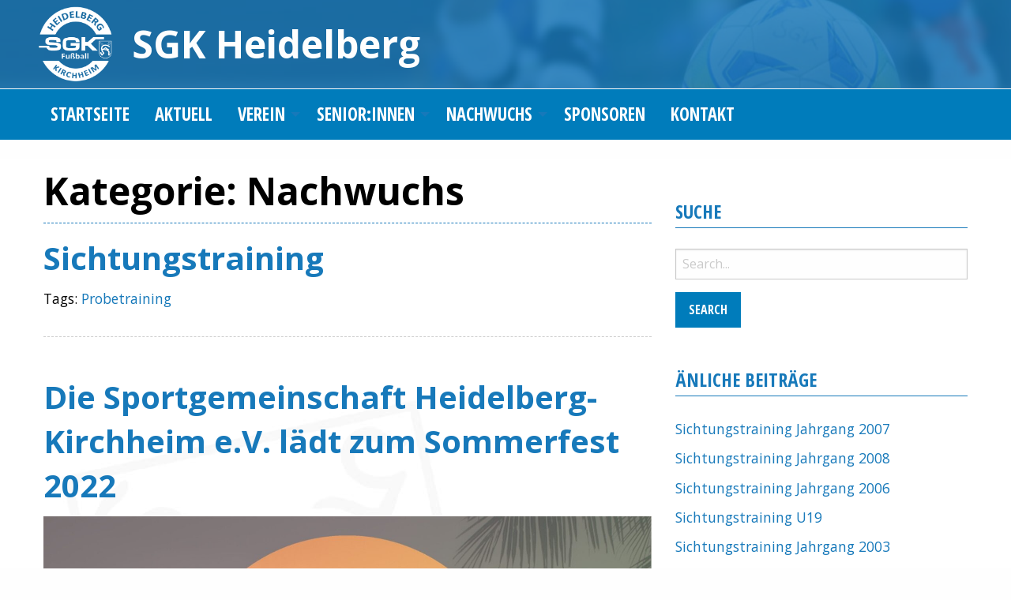

--- FILE ---
content_type: text/html; charset=UTF-8
request_url: https://sgkfussball.de/category/nachwuchs/
body_size: 15139
content:
<!doctype html>

  <html class="no-js"  lang="de">

	<head>
		<meta charset="utf-8">
		
		<!-- Force IE to use the latest rendering engine available -->
		<meta http-equiv="X-UA-Compatible" content="IE=edge">

		<!-- Mobile Meta -->
		<meta name="viewport" content="width=device-width, initial-scale=1.0">
		<meta class="foundation-mq">
		
		<!-- If Site Icon isn't set in customizer -->
					<!-- Icons & Favicons -->
			<link rel="icon" href="https://sgkfussball.de/wp-content/themes/sgkheidelberg/favicon.png">			
			<link rel="apple-touch-icon" sizes="57x57" href="https://sgkfussball.de/wp-content/themes/sgkheidelberg/assets/images/apple-icon-57x57.png">
			<link rel="apple-touch-icon" sizes="60x60" href="https://sgkfussball.de/wp-content/themes/sgkheidelberg/assets/images/apple-icon-60x60.png">
			<link rel="apple-touch-icon" sizes="72x72" href="https://sgkfussball.de/wp-content/themes/sgkheidelberg/assets/images/apple-icon-72x72.png">
			<link rel="apple-touch-icon" sizes="76x76" href="https://sgkfussball.de/wp-content/themes/sgkheidelberg/assets/images/apple-icon-76x76.png">
			<link rel="apple-touch-icon" sizes="114x114" href="https://sgkfussball.de/wp-content/themes/sgkheidelberg/assets/images/apple-icon-114x114.png">
			<link rel="apple-touch-icon" sizes="120x120" href="https://sgkfussball.de/wp-content/themes/sgkheidelberg/assets/images/apple-icon-120x120.png">
			<link rel="apple-touch-icon" sizes="144x144" href="https://sgkfussball.de/wp-content/themes/sgkheidelberg/assets/images/apple-icon-144x144.png">
			<link rel="apple-touch-icon" sizes="152x152" href="https://sgkfussball.de/wp-content/themes/sgkheidelberg/assets/images/apple-icon-152x152.png">
			<link rel="apple-touch-icon" sizes="180x180" href="https://sgkfussball.de/wp-content/themes/sgkheidelberg/assets/images/apple-icon-180x180.png">
			<link rel="icon" type="image/png" sizes="192x192"  href="https://sgkfussball.de/wp-content/themes/sgkheidelberg/assets/images/android-icon-192x192.png">
			<link rel="icon" type="image/png" sizes="32x32" href="https://sgkfussball.de/wp-content/themes/sgkheidelberg/assets/images/favicon-32x32.png">
			<link rel="icon" type="image/png" sizes="96x96" href="https://sgkfussball.de/wp-content/themes/sgkheidelberg/assets/images/favicon-96x96.png">
			<link rel="icon" type="image/png" sizes="16x16" href="https://sgkfussball.de/wp-content/themes/sgkheidelberg/assets/images/favicon-16x16.png">

			<!--[if IE]>
				<link rel="shortcut icon" href="https://sgkfussball.de/wp-content/themes/sgkheidelberg/favicon.ico">
			<![endif]-->
			<meta name="msapplication-TileColor" content="#f01d4f">
			<meta name="msapplication-TileImage" content="https://sgkfussball.de/wp-content/themes/sgkheidelberg/assets/images/ms-icon-144x144.png">
	    	<meta name="theme-color" content="#121212">
	    
		<!-- Font Awesome 5 -->
		<script defer src="https://sgkfussball.de/wp-content/themes/sgkheidelberg/assets/fontawesome-pro-5.0.8/svg-with-js/js/fontawesome-all.js"></script>
		
		<link rel="pingback" href="https://sgkfussball.de/xmlrpc.php">

		<title>Nachwuchs &#8211; SGK Heidelberg</title>
<meta name='robots' content='max-image-preview:large' />
	<style>img:is([sizes="auto" i], [sizes^="auto," i]) { contain-intrinsic-size: 3000px 1500px }</style>
	<meta name="dlm-version" content="4.8.3"><link rel='dns-prefetch' href='//use.fontawesome.com' />
<link rel="alternate" type="application/rss+xml" title="SGK Heidelberg &raquo; Feed" href="https://sgkfussball.de/feed/" />
<link rel="alternate" type="application/rss+xml" title="SGK Heidelberg &raquo; Kommentar-Feed" href="https://sgkfussball.de/comments/feed/" />
<link rel="alternate" type="application/rss+xml" title="SGK Heidelberg &raquo; Nachwuchs Kategorie-Feed" href="https://sgkfussball.de/category/nachwuchs/feed/" />
<script type="text/javascript">
/* <![CDATA[ */
window._wpemojiSettings = {"baseUrl":"https:\/\/s.w.org\/images\/core\/emoji\/16.0.1\/72x72\/","ext":".png","svgUrl":"https:\/\/s.w.org\/images\/core\/emoji\/16.0.1\/svg\/","svgExt":".svg","source":{"concatemoji":"https:\/\/sgkfussball.de\/wp-includes\/js\/wp-emoji-release.min.js?ver=6.8.3"}};
/*! This file is auto-generated */
!function(s,n){var o,i,e;function c(e){try{var t={supportTests:e,timestamp:(new Date).valueOf()};sessionStorage.setItem(o,JSON.stringify(t))}catch(e){}}function p(e,t,n){e.clearRect(0,0,e.canvas.width,e.canvas.height),e.fillText(t,0,0);var t=new Uint32Array(e.getImageData(0,0,e.canvas.width,e.canvas.height).data),a=(e.clearRect(0,0,e.canvas.width,e.canvas.height),e.fillText(n,0,0),new Uint32Array(e.getImageData(0,0,e.canvas.width,e.canvas.height).data));return t.every(function(e,t){return e===a[t]})}function u(e,t){e.clearRect(0,0,e.canvas.width,e.canvas.height),e.fillText(t,0,0);for(var n=e.getImageData(16,16,1,1),a=0;a<n.data.length;a++)if(0!==n.data[a])return!1;return!0}function f(e,t,n,a){switch(t){case"flag":return n(e,"\ud83c\udff3\ufe0f\u200d\u26a7\ufe0f","\ud83c\udff3\ufe0f\u200b\u26a7\ufe0f")?!1:!n(e,"\ud83c\udde8\ud83c\uddf6","\ud83c\udde8\u200b\ud83c\uddf6")&&!n(e,"\ud83c\udff4\udb40\udc67\udb40\udc62\udb40\udc65\udb40\udc6e\udb40\udc67\udb40\udc7f","\ud83c\udff4\u200b\udb40\udc67\u200b\udb40\udc62\u200b\udb40\udc65\u200b\udb40\udc6e\u200b\udb40\udc67\u200b\udb40\udc7f");case"emoji":return!a(e,"\ud83e\udedf")}return!1}function g(e,t,n,a){var r="undefined"!=typeof WorkerGlobalScope&&self instanceof WorkerGlobalScope?new OffscreenCanvas(300,150):s.createElement("canvas"),o=r.getContext("2d",{willReadFrequently:!0}),i=(o.textBaseline="top",o.font="600 32px Arial",{});return e.forEach(function(e){i[e]=t(o,e,n,a)}),i}function t(e){var t=s.createElement("script");t.src=e,t.defer=!0,s.head.appendChild(t)}"undefined"!=typeof Promise&&(o="wpEmojiSettingsSupports",i=["flag","emoji"],n.supports={everything:!0,everythingExceptFlag:!0},e=new Promise(function(e){s.addEventListener("DOMContentLoaded",e,{once:!0})}),new Promise(function(t){var n=function(){try{var e=JSON.parse(sessionStorage.getItem(o));if("object"==typeof e&&"number"==typeof e.timestamp&&(new Date).valueOf()<e.timestamp+604800&&"object"==typeof e.supportTests)return e.supportTests}catch(e){}return null}();if(!n){if("undefined"!=typeof Worker&&"undefined"!=typeof OffscreenCanvas&&"undefined"!=typeof URL&&URL.createObjectURL&&"undefined"!=typeof Blob)try{var e="postMessage("+g.toString()+"("+[JSON.stringify(i),f.toString(),p.toString(),u.toString()].join(",")+"));",a=new Blob([e],{type:"text/javascript"}),r=new Worker(URL.createObjectURL(a),{name:"wpTestEmojiSupports"});return void(r.onmessage=function(e){c(n=e.data),r.terminate(),t(n)})}catch(e){}c(n=g(i,f,p,u))}t(n)}).then(function(e){for(var t in e)n.supports[t]=e[t],n.supports.everything=n.supports.everything&&n.supports[t],"flag"!==t&&(n.supports.everythingExceptFlag=n.supports.everythingExceptFlag&&n.supports[t]);n.supports.everythingExceptFlag=n.supports.everythingExceptFlag&&!n.supports.flag,n.DOMReady=!1,n.readyCallback=function(){n.DOMReady=!0}}).then(function(){return e}).then(function(){var e;n.supports.everything||(n.readyCallback(),(e=n.source||{}).concatemoji?t(e.concatemoji):e.wpemoji&&e.twemoji&&(t(e.twemoji),t(e.wpemoji)))}))}((window,document),window._wpemojiSettings);
/* ]]> */
</script>
<style id='wp-emoji-styles-inline-css' type='text/css'>

	img.wp-smiley, img.emoji {
		display: inline !important;
		border: none !important;
		box-shadow: none !important;
		height: 1em !important;
		width: 1em !important;
		margin: 0 0.07em !important;
		vertical-align: -0.1em !important;
		background: none !important;
		padding: 0 !important;
	}
</style>
<link rel='stylesheet' id='wp-block-library-css' href='https://sgkfussball.de/wp-includes/css/dist/block-library/style.min.css?ver=6.8.3' type='text/css' media='all' />
<style id='classic-theme-styles-inline-css' type='text/css'>
/*! This file is auto-generated */
.wp-block-button__link{color:#fff;background-color:#32373c;border-radius:9999px;box-shadow:none;text-decoration:none;padding:calc(.667em + 2px) calc(1.333em + 2px);font-size:1.125em}.wp-block-file__button{background:#32373c;color:#fff;text-decoration:none}
</style>
<style id='global-styles-inline-css' type='text/css'>
:root{--wp--preset--aspect-ratio--square: 1;--wp--preset--aspect-ratio--4-3: 4/3;--wp--preset--aspect-ratio--3-4: 3/4;--wp--preset--aspect-ratio--3-2: 3/2;--wp--preset--aspect-ratio--2-3: 2/3;--wp--preset--aspect-ratio--16-9: 16/9;--wp--preset--aspect-ratio--9-16: 9/16;--wp--preset--color--black: #000000;--wp--preset--color--cyan-bluish-gray: #abb8c3;--wp--preset--color--white: #ffffff;--wp--preset--color--pale-pink: #f78da7;--wp--preset--color--vivid-red: #cf2e2e;--wp--preset--color--luminous-vivid-orange: #ff6900;--wp--preset--color--luminous-vivid-amber: #fcb900;--wp--preset--color--light-green-cyan: #7bdcb5;--wp--preset--color--vivid-green-cyan: #00d084;--wp--preset--color--pale-cyan-blue: #8ed1fc;--wp--preset--color--vivid-cyan-blue: #0693e3;--wp--preset--color--vivid-purple: #9b51e0;--wp--preset--gradient--vivid-cyan-blue-to-vivid-purple: linear-gradient(135deg,rgba(6,147,227,1) 0%,rgb(155,81,224) 100%);--wp--preset--gradient--light-green-cyan-to-vivid-green-cyan: linear-gradient(135deg,rgb(122,220,180) 0%,rgb(0,208,130) 100%);--wp--preset--gradient--luminous-vivid-amber-to-luminous-vivid-orange: linear-gradient(135deg,rgba(252,185,0,1) 0%,rgba(255,105,0,1) 100%);--wp--preset--gradient--luminous-vivid-orange-to-vivid-red: linear-gradient(135deg,rgba(255,105,0,1) 0%,rgb(207,46,46) 100%);--wp--preset--gradient--very-light-gray-to-cyan-bluish-gray: linear-gradient(135deg,rgb(238,238,238) 0%,rgb(169,184,195) 100%);--wp--preset--gradient--cool-to-warm-spectrum: linear-gradient(135deg,rgb(74,234,220) 0%,rgb(151,120,209) 20%,rgb(207,42,186) 40%,rgb(238,44,130) 60%,rgb(251,105,98) 80%,rgb(254,248,76) 100%);--wp--preset--gradient--blush-light-purple: linear-gradient(135deg,rgb(255,206,236) 0%,rgb(152,150,240) 100%);--wp--preset--gradient--blush-bordeaux: linear-gradient(135deg,rgb(254,205,165) 0%,rgb(254,45,45) 50%,rgb(107,0,62) 100%);--wp--preset--gradient--luminous-dusk: linear-gradient(135deg,rgb(255,203,112) 0%,rgb(199,81,192) 50%,rgb(65,88,208) 100%);--wp--preset--gradient--pale-ocean: linear-gradient(135deg,rgb(255,245,203) 0%,rgb(182,227,212) 50%,rgb(51,167,181) 100%);--wp--preset--gradient--electric-grass: linear-gradient(135deg,rgb(202,248,128) 0%,rgb(113,206,126) 100%);--wp--preset--gradient--midnight: linear-gradient(135deg,rgb(2,3,129) 0%,rgb(40,116,252) 100%);--wp--preset--font-size--small: 13px;--wp--preset--font-size--medium: 20px;--wp--preset--font-size--large: 36px;--wp--preset--font-size--x-large: 42px;--wp--preset--spacing--20: 0.44rem;--wp--preset--spacing--30: 0.67rem;--wp--preset--spacing--40: 1rem;--wp--preset--spacing--50: 1.5rem;--wp--preset--spacing--60: 2.25rem;--wp--preset--spacing--70: 3.38rem;--wp--preset--spacing--80: 5.06rem;--wp--preset--shadow--natural: 6px 6px 9px rgba(0, 0, 0, 0.2);--wp--preset--shadow--deep: 12px 12px 50px rgba(0, 0, 0, 0.4);--wp--preset--shadow--sharp: 6px 6px 0px rgba(0, 0, 0, 0.2);--wp--preset--shadow--outlined: 6px 6px 0px -3px rgba(255, 255, 255, 1), 6px 6px rgba(0, 0, 0, 1);--wp--preset--shadow--crisp: 6px 6px 0px rgba(0, 0, 0, 1);}:where(.is-layout-flex){gap: 0.5em;}:where(.is-layout-grid){gap: 0.5em;}body .is-layout-flex{display: flex;}.is-layout-flex{flex-wrap: wrap;align-items: center;}.is-layout-flex > :is(*, div){margin: 0;}body .is-layout-grid{display: grid;}.is-layout-grid > :is(*, div){margin: 0;}:where(.wp-block-columns.is-layout-flex){gap: 2em;}:where(.wp-block-columns.is-layout-grid){gap: 2em;}:where(.wp-block-post-template.is-layout-flex){gap: 1.25em;}:where(.wp-block-post-template.is-layout-grid){gap: 1.25em;}.has-black-color{color: var(--wp--preset--color--black) !important;}.has-cyan-bluish-gray-color{color: var(--wp--preset--color--cyan-bluish-gray) !important;}.has-white-color{color: var(--wp--preset--color--white) !important;}.has-pale-pink-color{color: var(--wp--preset--color--pale-pink) !important;}.has-vivid-red-color{color: var(--wp--preset--color--vivid-red) !important;}.has-luminous-vivid-orange-color{color: var(--wp--preset--color--luminous-vivid-orange) !important;}.has-luminous-vivid-amber-color{color: var(--wp--preset--color--luminous-vivid-amber) !important;}.has-light-green-cyan-color{color: var(--wp--preset--color--light-green-cyan) !important;}.has-vivid-green-cyan-color{color: var(--wp--preset--color--vivid-green-cyan) !important;}.has-pale-cyan-blue-color{color: var(--wp--preset--color--pale-cyan-blue) !important;}.has-vivid-cyan-blue-color{color: var(--wp--preset--color--vivid-cyan-blue) !important;}.has-vivid-purple-color{color: var(--wp--preset--color--vivid-purple) !important;}.has-black-background-color{background-color: var(--wp--preset--color--black) !important;}.has-cyan-bluish-gray-background-color{background-color: var(--wp--preset--color--cyan-bluish-gray) !important;}.has-white-background-color{background-color: var(--wp--preset--color--white) !important;}.has-pale-pink-background-color{background-color: var(--wp--preset--color--pale-pink) !important;}.has-vivid-red-background-color{background-color: var(--wp--preset--color--vivid-red) !important;}.has-luminous-vivid-orange-background-color{background-color: var(--wp--preset--color--luminous-vivid-orange) !important;}.has-luminous-vivid-amber-background-color{background-color: var(--wp--preset--color--luminous-vivid-amber) !important;}.has-light-green-cyan-background-color{background-color: var(--wp--preset--color--light-green-cyan) !important;}.has-vivid-green-cyan-background-color{background-color: var(--wp--preset--color--vivid-green-cyan) !important;}.has-pale-cyan-blue-background-color{background-color: var(--wp--preset--color--pale-cyan-blue) !important;}.has-vivid-cyan-blue-background-color{background-color: var(--wp--preset--color--vivid-cyan-blue) !important;}.has-vivid-purple-background-color{background-color: var(--wp--preset--color--vivid-purple) !important;}.has-black-border-color{border-color: var(--wp--preset--color--black) !important;}.has-cyan-bluish-gray-border-color{border-color: var(--wp--preset--color--cyan-bluish-gray) !important;}.has-white-border-color{border-color: var(--wp--preset--color--white) !important;}.has-pale-pink-border-color{border-color: var(--wp--preset--color--pale-pink) !important;}.has-vivid-red-border-color{border-color: var(--wp--preset--color--vivid-red) !important;}.has-luminous-vivid-orange-border-color{border-color: var(--wp--preset--color--luminous-vivid-orange) !important;}.has-luminous-vivid-amber-border-color{border-color: var(--wp--preset--color--luminous-vivid-amber) !important;}.has-light-green-cyan-border-color{border-color: var(--wp--preset--color--light-green-cyan) !important;}.has-vivid-green-cyan-border-color{border-color: var(--wp--preset--color--vivid-green-cyan) !important;}.has-pale-cyan-blue-border-color{border-color: var(--wp--preset--color--pale-cyan-blue) !important;}.has-vivid-cyan-blue-border-color{border-color: var(--wp--preset--color--vivid-cyan-blue) !important;}.has-vivid-purple-border-color{border-color: var(--wp--preset--color--vivid-purple) !important;}.has-vivid-cyan-blue-to-vivid-purple-gradient-background{background: var(--wp--preset--gradient--vivid-cyan-blue-to-vivid-purple) !important;}.has-light-green-cyan-to-vivid-green-cyan-gradient-background{background: var(--wp--preset--gradient--light-green-cyan-to-vivid-green-cyan) !important;}.has-luminous-vivid-amber-to-luminous-vivid-orange-gradient-background{background: var(--wp--preset--gradient--luminous-vivid-amber-to-luminous-vivid-orange) !important;}.has-luminous-vivid-orange-to-vivid-red-gradient-background{background: var(--wp--preset--gradient--luminous-vivid-orange-to-vivid-red) !important;}.has-very-light-gray-to-cyan-bluish-gray-gradient-background{background: var(--wp--preset--gradient--very-light-gray-to-cyan-bluish-gray) !important;}.has-cool-to-warm-spectrum-gradient-background{background: var(--wp--preset--gradient--cool-to-warm-spectrum) !important;}.has-blush-light-purple-gradient-background{background: var(--wp--preset--gradient--blush-light-purple) !important;}.has-blush-bordeaux-gradient-background{background: var(--wp--preset--gradient--blush-bordeaux) !important;}.has-luminous-dusk-gradient-background{background: var(--wp--preset--gradient--luminous-dusk) !important;}.has-pale-ocean-gradient-background{background: var(--wp--preset--gradient--pale-ocean) !important;}.has-electric-grass-gradient-background{background: var(--wp--preset--gradient--electric-grass) !important;}.has-midnight-gradient-background{background: var(--wp--preset--gradient--midnight) !important;}.has-small-font-size{font-size: var(--wp--preset--font-size--small) !important;}.has-medium-font-size{font-size: var(--wp--preset--font-size--medium) !important;}.has-large-font-size{font-size: var(--wp--preset--font-size--large) !important;}.has-x-large-font-size{font-size: var(--wp--preset--font-size--x-large) !important;}
:where(.wp-block-post-template.is-layout-flex){gap: 1.25em;}:where(.wp-block-post-template.is-layout-grid){gap: 1.25em;}
:where(.wp-block-columns.is-layout-flex){gap: 2em;}:where(.wp-block-columns.is-layout-grid){gap: 2em;}
:root :where(.wp-block-pullquote){font-size: 1.5em;line-height: 1.6;}
</style>
<link rel='stylesheet' id='contact-form-7-css' href='https://sgkfussball.de/wp-content/plugins/contact-form-7/includes/css/styles.css?ver=5.7.7' type='text/css' media='all' />
<link rel='stylesheet' id='tablepress-default-css' href='https://sgkfussball.de/wp-content/plugins/tablepress/css/build/default.css?ver=2.1.3' type='text/css' media='all' />
<link rel='stylesheet' id='simcal-qtip-css' href='https://sgkfussball.de/wp-content/plugins/google-calendar-events/assets/css/vendor/jquery.qtip.min.css?ver=3.1.22' type='text/css' media='all' />
<link rel='stylesheet' id='simcal-default-calendar-grid-css' href='https://sgkfussball.de/wp-content/plugins/google-calendar-events/assets/css/default-calendar-grid.min.css?ver=3.1.22' type='text/css' media='all' />
<link rel='stylesheet' id='simcal-default-calendar-list-css' href='https://sgkfussball.de/wp-content/plugins/google-calendar-events/assets/css/default-calendar-list.min.css?ver=3.1.22' type='text/css' media='all' />
<link rel='stylesheet' id='bfa-font-awesome-css' href='https://use.fontawesome.com/releases/v5.15.4/css/all.css?ver=2.0.3' type='text/css' media='all' />
<link rel='stylesheet' id='bfa-font-awesome-v4-shim-css' href='https://use.fontawesome.com/releases/v5.15.4/css/v4-shims.css?ver=2.0.3' type='text/css' media='all' />
<style id='bfa-font-awesome-v4-shim-inline-css' type='text/css'>

			@font-face {
				font-family: 'FontAwesome';
				src: url('https://use.fontawesome.com/releases/v5.15.4/webfonts/fa-brands-400.eot'),
				url('https://use.fontawesome.com/releases/v5.15.4/webfonts/fa-brands-400.eot?#iefix') format('embedded-opentype'),
				url('https://use.fontawesome.com/releases/v5.15.4/webfonts/fa-brands-400.woff2') format('woff2'),
				url('https://use.fontawesome.com/releases/v5.15.4/webfonts/fa-brands-400.woff') format('woff'),
				url('https://use.fontawesome.com/releases/v5.15.4/webfonts/fa-brands-400.ttf') format('truetype'),
				url('https://use.fontawesome.com/releases/v5.15.4/webfonts/fa-brands-400.svg#fontawesome') format('svg');
			}

			@font-face {
				font-family: 'FontAwesome';
				src: url('https://use.fontawesome.com/releases/v5.15.4/webfonts/fa-solid-900.eot'),
				url('https://use.fontawesome.com/releases/v5.15.4/webfonts/fa-solid-900.eot?#iefix') format('embedded-opentype'),
				url('https://use.fontawesome.com/releases/v5.15.4/webfonts/fa-solid-900.woff2') format('woff2'),
				url('https://use.fontawesome.com/releases/v5.15.4/webfonts/fa-solid-900.woff') format('woff'),
				url('https://use.fontawesome.com/releases/v5.15.4/webfonts/fa-solid-900.ttf') format('truetype'),
				url('https://use.fontawesome.com/releases/v5.15.4/webfonts/fa-solid-900.svg#fontawesome') format('svg');
			}

			@font-face {
				font-family: 'FontAwesome';
				src: url('https://use.fontawesome.com/releases/v5.15.4/webfonts/fa-regular-400.eot'),
				url('https://use.fontawesome.com/releases/v5.15.4/webfonts/fa-regular-400.eot?#iefix') format('embedded-opentype'),
				url('https://use.fontawesome.com/releases/v5.15.4/webfonts/fa-regular-400.woff2') format('woff2'),
				url('https://use.fontawesome.com/releases/v5.15.4/webfonts/fa-regular-400.woff') format('woff'),
				url('https://use.fontawesome.com/releases/v5.15.4/webfonts/fa-regular-400.ttf') format('truetype'),
				url('https://use.fontawesome.com/releases/v5.15.4/webfonts/fa-regular-400.svg#fontawesome') format('svg');
				unicode-range: U+F004-F005,U+F007,U+F017,U+F022,U+F024,U+F02E,U+F03E,U+F044,U+F057-F059,U+F06E,U+F070,U+F075,U+F07B-F07C,U+F080,U+F086,U+F089,U+F094,U+F09D,U+F0A0,U+F0A4-F0A7,U+F0C5,U+F0C7-F0C8,U+F0E0,U+F0EB,U+F0F3,U+F0F8,U+F0FE,U+F111,U+F118-F11A,U+F11C,U+F133,U+F144,U+F146,U+F14A,U+F14D-F14E,U+F150-F152,U+F15B-F15C,U+F164-F165,U+F185-F186,U+F191-F192,U+F1AD,U+F1C1-F1C9,U+F1CD,U+F1D8,U+F1E3,U+F1EA,U+F1F6,U+F1F9,U+F20A,U+F247-F249,U+F24D,U+F254-F25B,U+F25D,U+F267,U+F271-F274,U+F279,U+F28B,U+F28D,U+F2B5-F2B6,U+F2B9,U+F2BB,U+F2BD,U+F2C1-F2C2,U+F2D0,U+F2D2,U+F2DC,U+F2ED,U+F328,U+F358-F35B,U+F3A5,U+F3D1,U+F410,U+F4AD;
			}
		
</style>
<link rel='stylesheet' id='motion-ui-css-css' href='https://sgkfussball.de/wp-content/themes/sgkheidelberg/vendor/motion-ui/dist/motion-ui.min.css?ver=6.8.3' type='text/css' media='all' />
<link rel='stylesheet' id='foundation-css-css' href='https://sgkfussball.de/wp-content/themes/sgkheidelberg/vendor/foundation-sites/dist/css/foundation.min.css?ver=6.8.3' type='text/css' media='all' />
<link rel='stylesheet' id='site-css-css' href='https://sgkfussball.de/wp-content/themes/sgkheidelberg/assets/css/style.css?ver=6.8.3' type='text/css' media='all' />
<script type="text/javascript" id="fbomatic-custom-js-footer-js-after">
/* <![CDATA[ */
(function(d, s, id) {
              var js, fjs = d.getElementsByTagName(s)[0];
              if (d.getElementById(id)) return;
              js = d.createElement(s); js.id = id;
              js.src = "//connect.facebook.net/en_US/sdk.js#xfbml=1&version=v13.0";
              fjs.parentNode.insertBefore(js, fjs);
            }(document, "script", "facebook-jssdk"));
/* ]]> */
</script>
<script type="text/javascript" src="https://sgkfussball.de/wp-includes/js/jquery/jquery.min.js?ver=3.7.1" id="jquery-core-js"></script>
<script type="text/javascript" src="https://sgkfussball.de/wp-includes/js/jquery/jquery-migrate.min.js?ver=3.4.1" id="jquery-migrate-js"></script>
<link rel="https://api.w.org/" href="https://sgkfussball.de/wp-json/" /><link rel="alternate" title="JSON" type="application/json" href="https://sgkfussball.de/wp-json/wp/v2/categories/30" />            <meta property="og:title" content="Sichtungstraining" />
        <meta property="og:site_name" content="SGK Heidelberg" />
        <meta property="og:url" content="https://sgkfussball.de/sichtungstraining/" />
        <meta property="og:description" content="Fussballabteilung der SGK Heidelberg in Kirchheim" />
        <meta property="og:locale" content="de_DE" />
        <meta property="og:type" content="website"/>
        <meta property="og:updated_time" content="2. April 2024" />
<style type="text/css">.saboxplugin-wrap{-webkit-box-sizing:border-box;-moz-box-sizing:border-box;-ms-box-sizing:border-box;box-sizing:border-box;border:1px solid #eee;width:100%;clear:both;display:block;overflow:hidden;word-wrap:break-word;position:relative}.saboxplugin-wrap .saboxplugin-gravatar{float:left;padding:0 20px 20px 20px}.saboxplugin-wrap .saboxplugin-gravatar img{max-width:100px;height:auto;border-radius:0;}.saboxplugin-wrap .saboxplugin-authorname{font-size:18px;line-height:1;margin:20px 0 0 20px;display:block}.saboxplugin-wrap .saboxplugin-authorname a{text-decoration:none}.saboxplugin-wrap .saboxplugin-authorname a:focus{outline:0}.saboxplugin-wrap .saboxplugin-desc{display:block;margin:5px 20px}.saboxplugin-wrap .saboxplugin-desc a{text-decoration:underline}.saboxplugin-wrap .saboxplugin-desc p{margin:5px 0 12px}.saboxplugin-wrap .saboxplugin-web{margin:0 20px 15px;text-align:left}.saboxplugin-wrap .sab-web-position{text-align:right}.saboxplugin-wrap .saboxplugin-web a{color:#ccc;text-decoration:none}.saboxplugin-wrap .saboxplugin-socials{position:relative;display:block;background:#fcfcfc;padding:5px;border-top:1px solid #eee}.saboxplugin-wrap .saboxplugin-socials a svg{width:20px;height:20px}.saboxplugin-wrap .saboxplugin-socials a svg .st2{fill:#fff; transform-origin:center center;}.saboxplugin-wrap .saboxplugin-socials a svg .st1{fill:rgba(0,0,0,.3)}.saboxplugin-wrap .saboxplugin-socials a:hover{opacity:.8;-webkit-transition:opacity .4s;-moz-transition:opacity .4s;-o-transition:opacity .4s;transition:opacity .4s;box-shadow:none!important;-webkit-box-shadow:none!important}.saboxplugin-wrap .saboxplugin-socials .saboxplugin-icon-color{box-shadow:none;padding:0;border:0;-webkit-transition:opacity .4s;-moz-transition:opacity .4s;-o-transition:opacity .4s;transition:opacity .4s;display:inline-block;color:#fff;font-size:0;text-decoration:inherit;margin:5px;-webkit-border-radius:0;-moz-border-radius:0;-ms-border-radius:0;-o-border-radius:0;border-radius:0;overflow:hidden}.saboxplugin-wrap .saboxplugin-socials .saboxplugin-icon-grey{text-decoration:inherit;box-shadow:none;position:relative;display:-moz-inline-stack;display:inline-block;vertical-align:middle;zoom:1;margin:10px 5px;color:#444;fill:#444}.clearfix:after,.clearfix:before{content:' ';display:table;line-height:0;clear:both}.ie7 .clearfix{zoom:1}.saboxplugin-socials.sabox-colored .saboxplugin-icon-color .sab-twitch{border-color:#38245c}.saboxplugin-socials.sabox-colored .saboxplugin-icon-color .sab-addthis{border-color:#e91c00}.saboxplugin-socials.sabox-colored .saboxplugin-icon-color .sab-behance{border-color:#003eb0}.saboxplugin-socials.sabox-colored .saboxplugin-icon-color .sab-delicious{border-color:#06c}.saboxplugin-socials.sabox-colored .saboxplugin-icon-color .sab-deviantart{border-color:#036824}.saboxplugin-socials.sabox-colored .saboxplugin-icon-color .sab-digg{border-color:#00327c}.saboxplugin-socials.sabox-colored .saboxplugin-icon-color .sab-dribbble{border-color:#ba1655}.saboxplugin-socials.sabox-colored .saboxplugin-icon-color .sab-facebook{border-color:#1e2e4f}.saboxplugin-socials.sabox-colored .saboxplugin-icon-color .sab-flickr{border-color:#003576}.saboxplugin-socials.sabox-colored .saboxplugin-icon-color .sab-github{border-color:#264874}.saboxplugin-socials.sabox-colored .saboxplugin-icon-color .sab-google{border-color:#0b51c5}.saboxplugin-socials.sabox-colored .saboxplugin-icon-color .sab-googleplus{border-color:#96271a}.saboxplugin-socials.sabox-colored .saboxplugin-icon-color .sab-html5{border-color:#902e13}.saboxplugin-socials.sabox-colored .saboxplugin-icon-color .sab-instagram{border-color:#1630aa}.saboxplugin-socials.sabox-colored .saboxplugin-icon-color .sab-linkedin{border-color:#00344f}.saboxplugin-socials.sabox-colored .saboxplugin-icon-color .sab-pinterest{border-color:#5b040e}.saboxplugin-socials.sabox-colored .saboxplugin-icon-color .sab-reddit{border-color:#992900}.saboxplugin-socials.sabox-colored .saboxplugin-icon-color .sab-rss{border-color:#a43b0a}.saboxplugin-socials.sabox-colored .saboxplugin-icon-color .sab-sharethis{border-color:#5d8420}.saboxplugin-socials.sabox-colored .saboxplugin-icon-color .sab-skype{border-color:#00658a}.saboxplugin-socials.sabox-colored .saboxplugin-icon-color .sab-soundcloud{border-color:#995200}.saboxplugin-socials.sabox-colored .saboxplugin-icon-color .sab-spotify{border-color:#0f612c}.saboxplugin-socials.sabox-colored .saboxplugin-icon-color .sab-stackoverflow{border-color:#a95009}.saboxplugin-socials.sabox-colored .saboxplugin-icon-color .sab-steam{border-color:#006388}.saboxplugin-socials.sabox-colored .saboxplugin-icon-color .sab-user_email{border-color:#b84e05}.saboxplugin-socials.sabox-colored .saboxplugin-icon-color .sab-stumbleUpon{border-color:#9b280e}.saboxplugin-socials.sabox-colored .saboxplugin-icon-color .sab-tumblr{border-color:#10151b}.saboxplugin-socials.sabox-colored .saboxplugin-icon-color .sab-twitter{border-color:#0967a0}.saboxplugin-socials.sabox-colored .saboxplugin-icon-color .sab-vimeo{border-color:#0d7091}.saboxplugin-socials.sabox-colored .saboxplugin-icon-color .sab-windows{border-color:#003f71}.saboxplugin-socials.sabox-colored .saboxplugin-icon-color .sab-whatsapp{border-color:#003f71}.saboxplugin-socials.sabox-colored .saboxplugin-icon-color .sab-wordpress{border-color:#0f3647}.saboxplugin-socials.sabox-colored .saboxplugin-icon-color .sab-yahoo{border-color:#14002d}.saboxplugin-socials.sabox-colored .saboxplugin-icon-color .sab-youtube{border-color:#900}.saboxplugin-socials.sabox-colored .saboxplugin-icon-color .sab-xing{border-color:#000202}.saboxplugin-socials.sabox-colored .saboxplugin-icon-color .sab-mixcloud{border-color:#2475a0}.saboxplugin-socials.sabox-colored .saboxplugin-icon-color .sab-vk{border-color:#243549}.saboxplugin-socials.sabox-colored .saboxplugin-icon-color .sab-medium{border-color:#00452c}.saboxplugin-socials.sabox-colored .saboxplugin-icon-color .sab-quora{border-color:#420e00}.saboxplugin-socials.sabox-colored .saboxplugin-icon-color .sab-meetup{border-color:#9b181c}.saboxplugin-socials.sabox-colored .saboxplugin-icon-color .sab-goodreads{border-color:#000}.saboxplugin-socials.sabox-colored .saboxplugin-icon-color .sab-snapchat{border-color:#999700}.saboxplugin-socials.sabox-colored .saboxplugin-icon-color .sab-500px{border-color:#00557f}.saboxplugin-socials.sabox-colored .saboxplugin-icon-color .sab-mastodont{border-color:#185886}.sabox-plus-item{margin-bottom:20px}@media screen and (max-width:480px){.saboxplugin-wrap{text-align:center}.saboxplugin-wrap .saboxplugin-gravatar{float:none;padding:20px 0;text-align:center;margin:0 auto;display:block}.saboxplugin-wrap .saboxplugin-gravatar img{float:none;display:inline-block;display:-moz-inline-stack;vertical-align:middle;zoom:1}.saboxplugin-wrap .saboxplugin-desc{margin:0 10px 20px;text-align:center}.saboxplugin-wrap .saboxplugin-authorname{text-align:center;margin:10px 0 20px}}body .saboxplugin-authorname a,body .saboxplugin-authorname a:hover{box-shadow:none;-webkit-box-shadow:none}a.sab-profile-edit{font-size:16px!important;line-height:1!important}.sab-edit-settings a,a.sab-profile-edit{color:#0073aa!important;box-shadow:none!important;-webkit-box-shadow:none!important}.sab-edit-settings{margin-right:15px;position:absolute;right:0;z-index:2;bottom:10px;line-height:20px}.sab-edit-settings i{margin-left:5px}.saboxplugin-socials{line-height:1!important}.rtl .saboxplugin-wrap .saboxplugin-gravatar{float:right}.rtl .saboxplugin-wrap .saboxplugin-authorname{display:flex;align-items:center}.rtl .saboxplugin-wrap .saboxplugin-authorname .sab-profile-edit{margin-right:10px}.rtl .sab-edit-settings{right:auto;left:0}img.sab-custom-avatar{max-width:75px;}.saboxplugin-wrap {border-color:#f2f2f2;}.saboxplugin-wrap .saboxplugin-socials {border-color:#f2f2f2;}.saboxplugin-wrap .saboxplugin-gravatar img {-webkit-border-radius:50%;-moz-border-radius:50%;-ms-border-radius:50%;-o-border-radius:50%;border-radius:50%;}.saboxplugin-wrap .saboxplugin-gravatar img {-webkit-border-radius:50%;-moz-border-radius:50%;-ms-border-radius:50%;-o-border-radius:50%;border-radius:50%;}.saboxplugin-wrap .saboxplugin-gravatar img {-webkit-transition:all .5s ease;-moz-transition:all .5s ease;-o-transition:all .5s ease;transition:all .5s ease;}.saboxplugin-wrap .saboxplugin-gravatar img:hover {-webkit-transform:rotate(45deg);-moz-transform:rotate(45deg);-o-transform:rotate(45deg);-ms-transform:rotate(45deg);transform:rotate(45deg);}.saboxplugin-wrap {margin-top:0px; margin-bottom:0px; padding: 0px 0px }.saboxplugin-wrap .saboxplugin-authorname {font-size:18px; line-height:25px;}.saboxplugin-wrap .saboxplugin-desc p, .saboxplugin-wrap .saboxplugin-desc {font-size:14px !important; line-height:21px !important;}.saboxplugin-wrap .saboxplugin-web {font-size:14px;}.saboxplugin-wrap .saboxplugin-socials a svg {width:18px;height:18px;}</style>		<style type="text/css" id="wp-custom-css">
			img {
    object-fit: cover;
    object-position: top;
}
.byline, .author, .posted-by {
    display: none;
}		</style>
		
		<!-- Drop Google Analytics here -->
		<!-- end analytics -->
		
		<!-- Google Fonts -->
		<link href="https://fonts.googleapis.com/css?family=Open+Sans:400,600,700" rel="stylesheet">
		<link href="https://fonts.googleapis.com/css?family=Open+Sans+Condensed:300,700" rel="stylesheet">
		
		<!-- js -->
		
		<script src="https://sgkfussball.de/wp-content/themes/sgkheidelberg/assets/js/classie.js"></script>
		<script>
		    function init() {
		        window.addEventListener('scroll', function(e){
		            var distanceY = window.pageYOffset || document.documentElement.scrollTop,
		                shrinkOn = 200,
		                header = document.querySelector(".fixedheader");
		            if (distanceY > shrinkOn) {
		                classie.add(header,"smaller");
		            } else {
		                if (classie.has(header,"smaller")) {
		                    classie.remove(header,"smaller");
		                }
		            }
		        });
		    }
		    window.onload = init();
		</script>
		<script type="text/javascript"
			src="https://www.fussball.de/static/layout/fbde2/egm//js/widget2.js">
		</script>

	</head>
	
	<!-- Uncomment this line if using the Off-Canvas Menu --> 
		
	<body class="archive category category-nachwuchs category-30 wp-theme-sgkheidelberg">

		<div class="off-canvas-wrapper">
							
			<div class="off-canvas position-right" id="off-canvas" data-off-canvas>
	<ul id="menu-hauptmenue" class="vertical menu" data-accordion-menu><li id="menu-item-753" class="menu-item menu-item-type-post_type menu-item-object-page menu-item-home menu-item-753"><a href="https://sgkfussball.de/">Startseite</a></li>
<li id="menu-item-52" class="menu-item menu-item-type-post_type menu-item-object-page current_page_parent menu-item-52"><a href="https://sgkfussball.de/aktuell/">Aktuell</a></li>
<li id="menu-item-1572" class="menu-item menu-item-type-post_type menu-item-object-page menu-item-has-children menu-item-1572"><a href="https://sgkfussball.de/verein/ueber-uns/">Verein</a>
<ul class="vertical menu">
	<li id="menu-item-1571" class="menu-item menu-item-type-post_type menu-item-object-page menu-item-1571"><a href="https://sgkfussball.de/verein/ueber-uns/">Über uns</a></li>
	<li id="menu-item-523" class="menu-item menu-item-type-post_type menu-item-object-page menu-item-523"><a href="https://sgkfussball.de/verein/geschichte/">Geschichte</a></li>
	<li id="menu-item-4677" class="menu-item menu-item-type-post_type menu-item-object-page menu-item-4677"><a href="https://sgkfussball.de/verein/leitung/">Leitung</a></li>
	<li id="menu-item-199" class="menu-item menu-item-type-post_type menu-item-object-page menu-item-199"><a href="https://sgkfussball.de/verein/sportanlagen/">Sportanlagen</a></li>
	<li id="menu-item-197" class="menu-item menu-item-type-post_type menu-item-object-page menu-item-197"><a href="https://sgkfussball.de/verein/mitglied-werden/">Mitglied werden!</a></li>
</ul>
</li>
<li id="menu-item-180" class="menu-item menu-item-type-post_type menu-item-object-page menu-item-has-children menu-item-180"><a href="https://sgkfussball.de/teams/">Senior:innen</a>
<ul class="vertical menu">
	<li id="menu-item-196" class="menu-item menu-item-type-post_type menu-item-object-page menu-item-196"><a href="https://sgkfussball.de/teams/1-mannschaft/">1. Mannschaft</a></li>
	<li id="menu-item-195" class="menu-item menu-item-type-post_type menu-item-object-page menu-item-195"><a href="https://sgkfussball.de/teams/u23/">U23</a></li>
	<li id="menu-item-194" class="menu-item menu-item-type-post_type menu-item-object-page menu-item-194"><a href="https://sgkfussball.de/teams/frauen/">Frauen</a></li>
</ul>
</li>
<li id="menu-item-193" class="menu-item menu-item-type-post_type menu-item-object-page menu-item-has-children menu-item-193"><a href="https://sgkfussball.de/nachwuchs/">Nachwuchs</a>
<ul class="vertical menu">
	<li id="menu-item-4831" class="menu-item menu-item-type-custom menu-item-object-custom menu-item-4831"><a href="https://www.anpfiffinsleben.de/jugendsportfoerderung/sg-heidelberg-kirchheim/">Anpfiff ins Leben</a></li>
	<li id="menu-item-5136" class="menu-item menu-item-type-post_type menu-item-object-page menu-item-5136"><a href="https://sgkfussball.de/nachwuchs/leitung/">Sportliche Leitung</a></li>
	<li id="menu-item-5160" class="menu-item menu-item-type-post_type menu-item-object-page menu-item-has-children menu-item-5160"><a href="https://sgkfussball.de/nachwuchs/unsere-philosophie/">Unsere Philosophie</a>
	<ul class="vertical menu">
		<li id="menu-item-5159" class="menu-item menu-item-type-post_type menu-item-object-page menu-item-5159"><a href="https://sgkfussball.de/nachwuchs/unsere-philosophie/spielprinzipien/">Spielprinzipien</a></li>
		<li id="menu-item-5171" class="menu-item menu-item-type-post_type menu-item-object-page menu-item-5171"><a href="https://sgkfussball.de/nachwuchs/unsere-philosophie/lehrplan/">Lehrplan</a></li>
		<li id="menu-item-5179" class="menu-item menu-item-type-post_type menu-item-object-page menu-item-5179"><a href="https://sgkfussball.de/nachwuchs/unsere-philosophie/athletiktraining/">Athletiktraining</a></li>
	</ul>
</li>
	<li id="menu-item-4329" class="menu-item menu-item-type-post_type menu-item-object-page menu-item-has-children menu-item-4329"><a href="https://sgkfussball.de/teams-2/">Teams</a>
	<ul class="vertical menu">
		<li id="menu-item-4278" class="menu-item menu-item-type-post_type menu-item-object-page menu-item-4278"><a href="https://sgkfussball.de/nachwuchs/grundlagenbereich/">Grundlagenbereich <br> U6-U11</a></li>
		<li id="menu-item-4279" class="menu-item menu-item-type-post_type menu-item-object-page menu-item-4279"><a href="https://sgkfussball.de/nachwuchs/aufbaubereich-2/">Aufbaubereich <br> U12-U14</a></li>
		<li id="menu-item-295" class="menu-item menu-item-type-post_type menu-item-object-page menu-item-295"><a href="https://sgkfussball.de/nachwuchs/leistungsbereich/">Leistungsbereich <br> U15-U19</a></li>
		<li id="menu-item-293" class="menu-item menu-item-type-post_type menu-item-object-page menu-item-293"><a href="https://sgkfussball.de/nachwuchs/aufbaubereich/">Mädchen- und Perspektivteams</a></li>
	</ul>
</li>
	<li id="menu-item-4522" class="menu-item menu-item-type-post_type menu-item-object-page menu-item-4522"><a href="https://sgkfussball.de/nachwuchs/probetraining/">Probetraining</a></li>
	<li id="menu-item-4459" class="menu-item menu-item-type-post_type menu-item-object-page menu-item-4459"><a href="https://sgkfussball.de/nachwuchs/trainerin-werden/">Trainer:in werden!</a></li>
</ul>
</li>
<li id="menu-item-27" class="menu-item menu-item-type-post_type menu-item-object-page menu-item-27"><a href="https://sgkfussball.de/sponsoren/">Sponsoren</a></li>
<li id="menu-item-3406" class="menu-item menu-item-type-post_type menu-item-object-page menu-item-3406"><a href="https://sgkfussball.de/tools/kontakt/">Kontakt</a></li>
</ul></div>			
			<div class="off-canvas-content" data-off-canvas-content>
				
								
					<header id="header" class="no_image" role="banner">
					
										
					 <!-- This navs will be applied to the topbar, above all content 
						  To see additional nav styles, visit the /parts directory -->
					 
<div class="title-bar" data-responsive-toggle="top-bar-menu" data-hide-for="large">
  <button class="menu-icon" type="button" data-toggle></button>
  <div class="title-bar-title">SGK Heidelberg</div>
</div>

<div class="fixedheader">
	<div class="clearfix">
		<div class="site-bar row" id="site-bar">
			<div class="table">
				<div class="table-row">
					<div class="logo table-cell"><a href="https://sgkfussball.de"><img src="https://sgkfussball.de/wp-content/uploads/SGK-Logo-2025.png"></a></div>
					<div class="title table-cell"><a href="https://sgkfussball.de">SGK Heidelberg</a></div>
				</div>
			</div>
		</div>
		<div class="top-bar-bg">
			<div class="row">
				<div class="large-12 small-12 columns">
					<div class="top-bar-container">
						<div class="top-bar row" id="top-bar-menu">
							<ul id="menu-hauptmenue-1" class="vertical medium-horizontal menu" data-responsive-menu="accordion medium-dropdown"><li class="menu-item menu-item-type-post_type menu-item-object-page menu-item-home menu-item-753"><a href="https://sgkfussball.de/">Startseite</a></li>
<li class="menu-item menu-item-type-post_type menu-item-object-page current_page_parent menu-item-52"><a href="https://sgkfussball.de/aktuell/">Aktuell</a></li>
<li class="menu-item menu-item-type-post_type menu-item-object-page menu-item-has-children menu-item-1572"><a href="https://sgkfussball.de/verein/ueber-uns/">Verein</a>
<ul class="menu">
	<li class="menu-item menu-item-type-post_type menu-item-object-page menu-item-1571"><a href="https://sgkfussball.de/verein/ueber-uns/">Über uns</a></li>
	<li class="menu-item menu-item-type-post_type menu-item-object-page menu-item-523"><a href="https://sgkfussball.de/verein/geschichte/">Geschichte</a></li>
	<li class="menu-item menu-item-type-post_type menu-item-object-page menu-item-4677"><a href="https://sgkfussball.de/verein/leitung/">Leitung</a></li>
	<li class="menu-item menu-item-type-post_type menu-item-object-page menu-item-199"><a href="https://sgkfussball.de/verein/sportanlagen/">Sportanlagen</a></li>
	<li class="menu-item menu-item-type-post_type menu-item-object-page menu-item-197"><a href="https://sgkfussball.de/verein/mitglied-werden/">Mitglied werden!</a></li>
</ul>
</li>
<li class="menu-item menu-item-type-post_type menu-item-object-page menu-item-has-children menu-item-180"><a href="https://sgkfussball.de/teams/">Senior:innen</a>
<ul class="menu">
	<li class="menu-item menu-item-type-post_type menu-item-object-page menu-item-196"><a href="https://sgkfussball.de/teams/1-mannschaft/">1. Mannschaft</a></li>
	<li class="menu-item menu-item-type-post_type menu-item-object-page menu-item-195"><a href="https://sgkfussball.de/teams/u23/">U23</a></li>
	<li class="menu-item menu-item-type-post_type menu-item-object-page menu-item-194"><a href="https://sgkfussball.de/teams/frauen/">Frauen</a></li>
</ul>
</li>
<li class="menu-item menu-item-type-post_type menu-item-object-page menu-item-has-children menu-item-193"><a href="https://sgkfussball.de/nachwuchs/">Nachwuchs</a>
<ul class="menu">
	<li class="menu-item menu-item-type-custom menu-item-object-custom menu-item-4831"><a href="https://www.anpfiffinsleben.de/jugendsportfoerderung/sg-heidelberg-kirchheim/">Anpfiff ins Leben</a></li>
	<li class="menu-item menu-item-type-post_type menu-item-object-page menu-item-5136"><a href="https://sgkfussball.de/nachwuchs/leitung/">Sportliche Leitung</a></li>
	<li class="menu-item menu-item-type-post_type menu-item-object-page menu-item-has-children menu-item-5160"><a href="https://sgkfussball.de/nachwuchs/unsere-philosophie/">Unsere Philosophie</a>
	<ul class="menu">
		<li class="menu-item menu-item-type-post_type menu-item-object-page menu-item-5159"><a href="https://sgkfussball.de/nachwuchs/unsere-philosophie/spielprinzipien/">Spielprinzipien</a></li>
		<li class="menu-item menu-item-type-post_type menu-item-object-page menu-item-5171"><a href="https://sgkfussball.de/nachwuchs/unsere-philosophie/lehrplan/">Lehrplan</a></li>
		<li class="menu-item menu-item-type-post_type menu-item-object-page menu-item-5179"><a href="https://sgkfussball.de/nachwuchs/unsere-philosophie/athletiktraining/">Athletiktraining</a></li>
	</ul>
</li>
	<li class="menu-item menu-item-type-post_type menu-item-object-page menu-item-has-children menu-item-4329"><a href="https://sgkfussball.de/teams-2/">Teams</a>
	<ul class="menu">
		<li class="menu-item menu-item-type-post_type menu-item-object-page menu-item-4278"><a href="https://sgkfussball.de/nachwuchs/grundlagenbereich/">Grundlagenbereich <br> U6-U11</a></li>
		<li class="menu-item menu-item-type-post_type menu-item-object-page menu-item-4279"><a href="https://sgkfussball.de/nachwuchs/aufbaubereich-2/">Aufbaubereich <br> U12-U14</a></li>
		<li class="menu-item menu-item-type-post_type menu-item-object-page menu-item-295"><a href="https://sgkfussball.de/nachwuchs/leistungsbereich/">Leistungsbereich <br> U15-U19</a></li>
		<li class="menu-item menu-item-type-post_type menu-item-object-page menu-item-293"><a href="https://sgkfussball.de/nachwuchs/aufbaubereich/">Mädchen- und Perspektivteams</a></li>
	</ul>
</li>
	<li class="menu-item menu-item-type-post_type menu-item-object-page menu-item-4522"><a href="https://sgkfussball.de/nachwuchs/probetraining/">Probetraining</a></li>
	<li class="menu-item menu-item-type-post_type menu-item-object-page menu-item-4459"><a href="https://sgkfussball.de/nachwuchs/trainerin-werden/">Trainer:in werden!</a></li>
</ul>
</li>
<li class="menu-item menu-item-type-post_type menu-item-object-page menu-item-27"><a href="https://sgkfussball.de/sponsoren/">Sponsoren</a></li>
<li class="menu-item menu-item-type-post_type menu-item-object-page menu-item-3406"><a href="https://sgkfussball.de/tools/kontakt/">Kontakt</a></li>
</ul>						</div>
					</div>
				</div>
			</div>
		</div>
	</div>
</div>	 	
				</header> <!-- end .header -->			
	<div id="content">
	
		<div id="inner-content" class="row">
		
		    <main id="main" class="large-8 medium-8 columns" role="main">
			    
		    	<header>
		    		<h1 class="page-title">Kategorie: <span>Nachwuchs</span></h1>
							    	</header>
		
		    				 
					<!-- To see additional archive styles, visit the /parts directory -->
					<article id="post-4176" class="post-4176 post type-post status-publish format-standard hentry category-allgemein category-anpfiff-ins-leben category-leistungsbereich category-probetrainings category-u13 category-u14 tag-probetraining" role="article">					
	<header class="article-header">
		<h2><a href="https://sgkfussball.de/sichtungstraining/" rel="bookmark" title="Sichtungstraining">Sichtungstraining</a></h2>
		<p class="byline">
	Veröffentlicht am 2. April 2024  - Kategorie(n): <a href="https://sgkfussball.de/category/allgemein/" rel="category tag">Allgemein</a>, <a href="https://sgkfussball.de/category/anpfiff-ins-leben/" rel="category tag">Anpfiff ins Leben</a>, <a href="https://sgkfussball.de/category/nachwuchs/leistungsbereich/" rel="category tag">Leistungsbereich</a>, <a href="https://sgkfussball.de/category/nachwuchs/leistungsbereich/probetrainings/" rel="category tag">Probetrainings</a>, <a href="https://sgkfussball.de/category/nachwuchs/leistungsbereich/u13/" rel="category tag">U13</a>, <a href="https://sgkfussball.de/category/nachwuchs/leistungsbereich/u14/" rel="category tag">U14</a></p>		</header> <!-- end article header -->
					
	<section class="entry-content" itemprop="articleBody">
		<a href="https://sgkfussball.de/sichtungstraining/"></a>
			</section> <!-- end article section -->
						
	<footer class="article-footer">
    	<p class="tags"><span class="tags-title">Tags:</span> <a href="https://sgkfussball.de/tag/probetraining/" rel="tag">Probetraining</a></p>
	</footer> <!-- end article footer -->				    						
</article> <!-- end article -->				    
							 
					<!-- To see additional archive styles, visit the /parts directory -->
					<article id="post-4024" class="post-4024 post type-post status-publish format-standard has-post-thumbnail hentry category-allgemein category-leistungsbereich category-maedchen category-nachwuchs category-teams" role="article">					
	<header class="article-header">
		<h2><a href="https://sgkfussball.de/die-sportgemeinschaft-heidelberg-kirchheim-e-v-laedt-zum-sommerfest-2022-2/" rel="bookmark" title="Die Sportgemeinschaft Heidelberg-Kirchheim e.V. lädt zum Sommerfest 2022">Die Sportgemeinschaft Heidelberg-Kirchheim e.V. lädt zum Sommerfest 2022</a></h2>
		<p class="byline">
	Veröffentlicht am 14. Juli 2022  - Kategorie(n): <a href="https://sgkfussball.de/category/allgemein/" rel="category tag">Allgemein</a>, <a href="https://sgkfussball.de/category/nachwuchs/leistungsbereich/" rel="category tag">Leistungsbereich</a>, <a href="https://sgkfussball.de/category/nachwuchs/maedchen/" rel="category tag">Mädchen</a>, <a href="https://sgkfussball.de/category/nachwuchs/" rel="category tag">Nachwuchs</a>, <a href="https://sgkfussball.de/category/teams/" rel="category tag">Teams</a></p>		</header> <!-- end article header -->
					
	<section class="entry-content" itemprop="articleBody">
		<a href="https://sgkfussball.de/die-sportgemeinschaft-heidelberg-kirchheim-e-v-laedt-zum-sommerfest-2022-2/"><img width="1600" height="1600" src="https://sgkfussball.de/wp-content/uploads/1d375da2-1d02-4bd6-885f-64e2ebaf79ae.jpeg" class="attachment-full size-full wp-post-image" alt="" decoding="async" fetchpriority="high" srcset="https://sgkfussball.de/wp-content/uploads/1d375da2-1d02-4bd6-885f-64e2ebaf79ae.jpeg 1600w, https://sgkfussball.de/wp-content/uploads/1d375da2-1d02-4bd6-885f-64e2ebaf79ae-375x375.jpeg 375w, https://sgkfussball.de/wp-content/uploads/1d375da2-1d02-4bd6-885f-64e2ebaf79ae-1024x1024.jpeg 1024w, https://sgkfussball.de/wp-content/uploads/1d375da2-1d02-4bd6-885f-64e2ebaf79ae-150x150.jpeg 150w, https://sgkfussball.de/wp-content/uploads/1d375da2-1d02-4bd6-885f-64e2ebaf79ae-768x768.jpeg 768w, https://sgkfussball.de/wp-content/uploads/1d375da2-1d02-4bd6-885f-64e2ebaf79ae-1536x1536.jpeg 1536w, https://sgkfussball.de/wp-content/uploads/1d375da2-1d02-4bd6-885f-64e2ebaf79ae-125x125.jpeg 125w, https://sgkfussball.de/wp-content/uploads/1d375da2-1d02-4bd6-885f-64e2ebaf79ae-400x400.jpeg 400w" sizes="(max-width: 1600px) 100vw, 1600px" /></a>
		<p>Ein Bericht von Alexander Marquetant: Unter dem Motto „Gemeinsam in Kerche“ lädt die Sportgemeinschaft Heidelberg-Kirchheim e.V. alle Kirchheimer zum diesjährigen Sommerfest auf dem heimischen Sportgelände ein. Vom 22. bis 24. Juli erwartet alle Besucher ein bunter Mix aus Sport, Kultur und Spaß der über das gesamte Gelände des Sportzentrum-Süd breit angelegt sein wird. Neben hochkarätigen<a class="excerpt-read-more" href="https://sgkfussball.de/die-sportgemeinschaft-heidelberg-kirchheim-e-v-laedt-zum-sommerfest-2022-2/" title="ReadDie Sportgemeinschaft Heidelberg-Kirchheim e.V. lädt zum Sommerfest 2022">&#8230; Read more &raquo;</a></p>
	</section> <!-- end article section -->
						
	<footer class="article-footer">
    	<p class="tags"></p>
	</footer> <!-- end article footer -->				    						
</article> <!-- end article -->				    
							 
					<!-- To see additional archive styles, visit the /parts directory -->
					<article id="post-3737" class="post-3737 post type-post status-publish format-standard has-post-thumbnail hentry category-u11" role="article">					
	<header class="article-header">
		<h2><a href="https://sgkfussball.de/neckar-sport-horb-cup-beim-vfl-nagold-2/" rel="bookmark" title="Neckar-Sport-Horb-Cup beim VfL Nagold">Neckar-Sport-Horb-Cup beim VfL Nagold</a></h2>
		<p class="byline">
	Veröffentlicht am 23. Juni 2022  - Kategorie(n): <a href="https://sgkfussball.de/category/nachwuchs/aufbaubereich/u11/" rel="category tag">U11</a></p>		</header> <!-- end article header -->
					
	<section class="entry-content" itemprop="articleBody">
		<a href="https://sgkfussball.de/neckar-sport-horb-cup-beim-vfl-nagold-2/"><img width="1080" height="1920" src="https://sgkfussball.de/wp-content/uploads/WhatsApp-Image-2021-09-28-at-16.56.48.jpeg" class="attachment-full size-full wp-post-image" alt="" decoding="async" srcset="https://sgkfussball.de/wp-content/uploads/WhatsApp-Image-2021-09-28-at-16.56.48.jpeg 1080w, https://sgkfussball.de/wp-content/uploads/WhatsApp-Image-2021-09-28-at-16.56.48-211x375.jpeg 211w, https://sgkfussball.de/wp-content/uploads/WhatsApp-Image-2021-09-28-at-16.56.48-576x1024.jpeg 576w, https://sgkfussball.de/wp-content/uploads/WhatsApp-Image-2021-09-28-at-16.56.48-768x1365.jpeg 768w, https://sgkfussball.de/wp-content/uploads/WhatsApp-Image-2021-09-28-at-16.56.48-864x1536.jpeg 864w, https://sgkfussball.de/wp-content/uploads/WhatsApp-Image-2021-09-28-at-16.56.48-400x711.jpeg 400w" sizes="(max-width: 1080px) 100vw, 1080px" /></a>
		<p>In Nagold konnten die SGK Jungs am 11.9.21 beim Neckar-Sport-Horb-Cup folgende Ergebnisse erzielen: Nagold 1:0, Böblingen 2:0, Kickers Pforzheim 3:0, Ravernsburg 0:1, Balingen 0:0, Waldperlach 0:1, Nagold 2:0. Am Ende konnte der 3. Platz errungen werden. Herzlichen Glückwunsch Jungs!</p>
	</section> <!-- end article section -->
						
	<footer class="article-footer">
    	<p class="tags"></p>
	</footer> <!-- end article footer -->				    						
</article> <!-- end article -->				    
							 
					<!-- To see additional archive styles, visit the /parts directory -->
					<article id="post-3974" class="post-3974 post type-post status-publish format-standard has-post-thumbnail hentry category-allgemein category-leistungsbereich category-probetrainings category-u19" role="article">					
	<header class="article-header">
		<h2><a href="https://sgkfussball.de/probetraining-bei-unserer-u19/" rel="bookmark" title="Probetraining bei der U19">Probetraining bei der U19</a></h2>
		<p class="byline">
	Veröffentlicht am 18. Mai 2022  - Kategorie(n): <a href="https://sgkfussball.de/category/allgemein/" rel="category tag">Allgemein</a>, <a href="https://sgkfussball.de/category/nachwuchs/leistungsbereich/" rel="category tag">Leistungsbereich</a>, <a href="https://sgkfussball.de/category/nachwuchs/leistungsbereich/probetrainings/" rel="category tag">Probetrainings</a>, <a href="https://sgkfussball.de/category/nachwuchs/leistungsbereich/u19/" rel="category tag">U19</a></p>		</header> <!-- end article header -->
					
	<section class="entry-content" itemprop="articleBody">
		<a href="https://sgkfussball.de/probetraining-bei-unserer-u19/"><img width="1125" height="1651" src="https://sgkfussball.de/wp-content/uploads/bd498b54-84b1-4b0b-a616-c6116981ee82.jpeg" class="attachment-full size-full wp-post-image" alt="" decoding="async" srcset="https://sgkfussball.de/wp-content/uploads/bd498b54-84b1-4b0b-a616-c6116981ee82.jpeg 1125w, https://sgkfussball.de/wp-content/uploads/bd498b54-84b1-4b0b-a616-c6116981ee82-256x375.jpeg 256w, https://sgkfussball.de/wp-content/uploads/bd498b54-84b1-4b0b-a616-c6116981ee82-698x1024.jpeg 698w, https://sgkfussball.de/wp-content/uploads/bd498b54-84b1-4b0b-a616-c6116981ee82-768x1127.jpeg 768w, https://sgkfussball.de/wp-content/uploads/bd498b54-84b1-4b0b-a616-c6116981ee82-1047x1536.jpeg 1047w, https://sgkfussball.de/wp-content/uploads/bd498b54-84b1-4b0b-a616-c6116981ee82-400x587.jpeg 400w" sizes="(max-width: 1125px) 100vw, 1125px" /></a>
		<p>Du willst in Heidelbergs größtem Verein kicken? &#8211; Dann melde dich jetzt für unser nächstes Probetraining an! Wer? Jahrgang 2004/2005 Wann? 23.05 &#8211; 05.06.2022 Anmeldung per Mail: p.rohnacher@ail-ev.de</p>
	</section> <!-- end article section -->
						
	<footer class="article-footer">
    	<p class="tags"></p>
	</footer> <!-- end article footer -->				    						
</article> <!-- end article -->				    
							 
					<!-- To see additional archive styles, visit the /parts directory -->
					<article id="post-4006" class="post-4006 post type-post status-publish format-standard hentry category-d-junioren" role="article">					
	<header class="article-header">
		<h2><a href="https://sgkfussball.de/unentschieden-bei-regenschlacht-auf-dem-dilsberg/" rel="bookmark" title="Unentschieden bei Regenschlacht auf dem Dilsberg">Unentschieden bei Regenschlacht auf dem Dilsberg</a></h2>
		<p class="byline">
	Veröffentlicht am 30. April 2022  - Kategorie(n): <a href="https://sgkfussball.de/category/nachwuchs/aufbaubereich/d-junioren/" rel="category tag">D-Junioren</a></p>		</header> <!-- end article header -->
					
	<section class="entry-content" itemprop="articleBody">
		<a href="https://sgkfussball.de/unentschieden-bei-regenschlacht-auf-dem-dilsberg/"></a>
		<p>Nach frühem Rückstand kämpften sich unsere Jungs in der zweiten Halbzeit ins Spiel zurück. Nach dem Ausgleich durch Benni konnte die SGK das Spiel durch ein Tor von Jonathan drehen. Unser überragender Torwart Petar hielt uns mit starken Paraden im Spiel, bevor die SGK in der Nachspielzeit noch unglücklich den Ausgleichstreffer hinnehmen musste.</p>
	</section> <!-- end article section -->
						
	<footer class="article-footer">
    	<p class="tags"></p>
	</footer> <!-- end article footer -->				    						
</article> <!-- end article -->				    
							 
					<!-- To see additional archive styles, visit the /parts directory -->
					<article id="post-4003" class="post-4003 post type-post status-publish format-standard has-post-thumbnail hentry category-u11" role="article">					
	<header class="article-header">
		<h2><a href="https://sgkfussball.de/aus-der-traum-cordial-cup-findet-ohne-die-sgk-statt/" rel="bookmark" title="Aus der Traum. Cordial Cup findet ohne die SGK statt.">Aus der Traum. Cordial Cup findet ohne die SGK statt.</a></h2>
		<p class="byline">
	Veröffentlicht am 25. April 2022  - Kategorie(n): <a href="https://sgkfussball.de/category/nachwuchs/aufbaubereich/u11/" rel="category tag">U11</a></p>		</header> <!-- end article header -->
					
	<section class="entry-content" itemprop="articleBody">
		<a href="https://sgkfussball.de/aus-der-traum-cordial-cup-findet-ohne-die-sgk-statt/"><img width="1600" height="1200" src="https://sgkfussball.de/wp-content/uploads/af701cbe-4f23-4318-8bab-e096094096d3.jpg" class="attachment-full size-full wp-post-image" alt="" decoding="async" loading="lazy" srcset="https://sgkfussball.de/wp-content/uploads/af701cbe-4f23-4318-8bab-e096094096d3.jpg 1600w, https://sgkfussball.de/wp-content/uploads/af701cbe-4f23-4318-8bab-e096094096d3-375x281.jpg 375w, https://sgkfussball.de/wp-content/uploads/af701cbe-4f23-4318-8bab-e096094096d3-1024x768.jpg 1024w, https://sgkfussball.de/wp-content/uploads/af701cbe-4f23-4318-8bab-e096094096d3-768x576.jpg 768w, https://sgkfussball.de/wp-content/uploads/af701cbe-4f23-4318-8bab-e096094096d3-1536x1152.jpg 1536w, https://sgkfussball.de/wp-content/uploads/af701cbe-4f23-4318-8bab-e096094096d3-400x300.jpg 400w" sizes="auto, (max-width: 1600px) 100vw, 1600px" /></a>
		<p>Am 23.4. errangen die SGK Buben in Herxheim den 3. Platz. Auf dem Weg dahin gab es 2 Unentschieden (Heilbronn, Kuppenheim) sowie 4 Siege (Mörlheim, Kirrlach, Schifferstadt, Darmstadt). Endstation war im Halbfinale ein 0:2 gegen den späteren Turniersieger Freiburg. Im Spiel um Platz 3 gelang zum Abschluss ein 2:0 Erfolg gegen Speyer. Herzlichen Glückwunsch!</p>
	</section> <!-- end article section -->
						
	<footer class="article-footer">
    	<p class="tags"></p>
	</footer> <!-- end article footer -->				    						
</article> <!-- end article -->				    
							 
					<!-- To see additional archive styles, visit the /parts directory -->
					<article id="post-4001" class="post-4001 post type-post status-publish format-standard hentry category-d-junioren" role="article">					
	<header class="article-header">
		<h2><a href="https://sgkfussball.de/5-ostereier-fuer-den-nachbarn/" rel="bookmark" title="5 Ostereier für den Nachbarn">5 Ostereier für den Nachbarn</a></h2>
		<p class="byline">
	Veröffentlicht am 20. April 2022  - Kategorie(n): <a href="https://sgkfussball.de/category/nachwuchs/aufbaubereich/d-junioren/" rel="category tag">D-Junioren</a></p>		</header> <!-- end article header -->
					
	<section class="entry-content" itemprop="articleBody">
		<a href="https://sgkfussball.de/5-ostereier-fuer-den-nachbarn/"></a>
		<p>Zu Beginn der Osterferien waren wir für ein Trainingsspiel zu Gast beim Heidelberger Sportclub. Aufgrund einer hohen Laufbereitschaft und einer kämpferischen Einstellung konnte die Partie mit 5:2 als Auswärtssieg verbucht werden.</p>
	</section> <!-- end article section -->
						
	<footer class="article-footer">
    	<p class="tags"></p>
	</footer> <!-- end article footer -->				    						
</article> <!-- end article -->				    
							 
					<!-- To see additional archive styles, visit the /parts directory -->
					<article id="post-3999" class="post-3999 post type-post status-publish format-standard hentry category-d-junioren" role="article">					
	<header class="article-header">
		<h2><a href="https://sgkfussball.de/1-heimniederlage/" rel="bookmark" title="1. Heimniederlage">1. Heimniederlage</a></h2>
		<p class="byline">
	Veröffentlicht am 20. April 2022  - Kategorie(n): <a href="https://sgkfussball.de/category/nachwuchs/aufbaubereich/d-junioren/" rel="category tag">D-Junioren</a></p>		</header> <!-- end article header -->
					
	<section class="entry-content" itemprop="articleBody">
		<a href="https://sgkfussball.de/1-heimniederlage/"></a>
		<p>Am 9.4. erhielten die aufstrebenden Kicker der D2 eine Lektion erteilt. Trotz gefühlter 90% Ballbesitz wurden nur 2 Torchancen verwertet, während unser Gegner aus Eppelheim seine 5 Kontermöglichkeiten allesamt nutzte. So stand es am Ende 2:5.Heimniederlage.</p>
	</section> <!-- end article section -->
						
	<footer class="article-footer">
    	<p class="tags"></p>
	</footer> <!-- end article footer -->				    						
</article> <!-- end article -->				    
							 
					<!-- To see additional archive styles, visit the /parts directory -->
					<article id="post-3968" class="post-3968 post type-post status-publish format-standard has-post-thumbnail hentry category-u11 tag-frankfurt tag-oberrad tag-spvgg-05-oberrad tag-sv-blau-gelb-frankfurt" role="article">					
	<header class="article-header">
		<h2><a href="https://sgkfussball.de/u11-kids-cup-in-frankfurt/" rel="bookmark" title="U11 Kids-Cup in Frankfurt">U11 Kids-Cup in Frankfurt</a></h2>
		<p class="byline">
	Veröffentlicht am 10. April 2022  - Kategorie(n): <a href="https://sgkfussball.de/category/nachwuchs/aufbaubereich/u11/" rel="category tag">U11</a></p>		</header> <!-- end article header -->
					
	<section class="entry-content" itemprop="articleBody">
		<a href="https://sgkfussball.de/u11-kids-cup-in-frankfurt/"><img width="1024" height="768" src="https://sgkfussball.de/wp-content/uploads/9c8c6984-4570-41fd-b7b3-491bfcc8215f.jpg" class="attachment-full size-full wp-post-image" alt="" decoding="async" loading="lazy" srcset="https://sgkfussball.de/wp-content/uploads/9c8c6984-4570-41fd-b7b3-491bfcc8215f.jpg 1024w, https://sgkfussball.de/wp-content/uploads/9c8c6984-4570-41fd-b7b3-491bfcc8215f-375x281.jpg 375w, https://sgkfussball.de/wp-content/uploads/9c8c6984-4570-41fd-b7b3-491bfcc8215f-768x576.jpg 768w, https://sgkfussball.de/wp-content/uploads/9c8c6984-4570-41fd-b7b3-491bfcc8215f-400x300.jpg 400w" sizes="auto, (max-width: 1024px) 100vw, 1024px" /></a>
		<p>Am 9. und 10.4.22 nahm die U11 am Turnier teil, das von der Spielvereinigung Oberrad 05 und dem SV Blau Gelb Frankfurt veranstaltet wurde. Folgende Ergebnisse wurden erzielt: SGK : Spielvereinigung Unterhaching 1:2 SGK : Kickers Offenbach 1:1 SGK : Fortuna Düsseldorf 1:3 SGK : Blau Gelb Frankfurt gelb 6:0 SGK : Hallescher FC 1:2<a class="excerpt-read-more" href="https://sgkfussball.de/u11-kids-cup-in-frankfurt/" title="ReadU11 Kids-Cup in Frankfurt">&#8230; Read more &raquo;</a></p>
	</section> <!-- end article section -->
						
	<footer class="article-footer">
    	<p class="tags"><span class="tags-title">Tags:</span> <a href="https://sgkfussball.de/tag/frankfurt/" rel="tag">Frankfurt</a>, <a href="https://sgkfussball.de/tag/oberrad/" rel="tag">Oberrad</a>, <a href="https://sgkfussball.de/tag/spvgg-05-oberrad/" rel="tag">SpVgg 05 Oberrad</a>, <a href="https://sgkfussball.de/tag/sv-blau-gelb-frankfurt/" rel="tag">SV Blau Gelb Frankfurt</a></p>
	</footer> <!-- end article footer -->				    						
</article> <!-- end article -->				    
							 
					<!-- To see additional archive styles, visit the /parts directory -->
					<article id="post-3961" class="post-3961 post type-post status-publish format-standard has-post-thumbnail hentry category-d-junioren category-spielbericht tag-lobenfeld tag-schnee" role="article">					
	<header class="article-header">
		<h2><a href="https://sgkfussball.de/schneetreiben-von-lobenfeld/" rel="bookmark" title="Schneetreiben von Lobenfeld">Schneetreiben von Lobenfeld</a></h2>
		<p class="byline">
	Veröffentlicht am 6. April 2022  - Kategorie(n): <a href="https://sgkfussball.de/category/nachwuchs/aufbaubereich/d-junioren/" rel="category tag">D-Junioren</a>, <a href="https://sgkfussball.de/category/spielbericht/" rel="category tag">Spielberichte</a></p>		</header> <!-- end article header -->
					
	<section class="entry-content" itemprop="articleBody">
		<a href="https://sgkfussball.de/schneetreiben-von-lobenfeld/"><img width="1024" height="768" src="https://sgkfussball.de/wp-content/uploads/B0C16802-3E26-415E-92D5-7371A3D0D1D7.jpeg" class="attachment-full size-full wp-post-image" alt="" decoding="async" loading="lazy" srcset="https://sgkfussball.de/wp-content/uploads/B0C16802-3E26-415E-92D5-7371A3D0D1D7.jpeg 1024w, https://sgkfussball.de/wp-content/uploads/B0C16802-3E26-415E-92D5-7371A3D0D1D7-375x281.jpeg 375w, https://sgkfussball.de/wp-content/uploads/B0C16802-3E26-415E-92D5-7371A3D0D1D7-768x576.jpeg 768w, https://sgkfussball.de/wp-content/uploads/B0C16802-3E26-415E-92D5-7371A3D0D1D7-400x300.jpeg 400w" sizes="auto, (max-width: 1024px) 100vw, 1024px" /></a>
		<p>Am Samstag, den 2.4. kam es zu einem ersten Highlight der noch jungen Runde. Der Tabellenzweite aus Kirchheim war zu Gast beim Dritten in Lobenfeld. Es entwickelte sich das zu erwartende hochklassige Match. Lukas und Benni erzielten die Tore zum 2:1 Auswärtssieg. Jonathan und Jayden trafen leider nur die Latte. Zum Schluss parierte unser starker<a class="excerpt-read-more" href="https://sgkfussball.de/schneetreiben-von-lobenfeld/" title="ReadSchneetreiben von Lobenfeld">&#8230; Read more &raquo;</a></p>
	</section> <!-- end article section -->
						
	<footer class="article-footer">
    	<p class="tags"><span class="tags-title">Tags:</span> <a href="https://sgkfussball.de/tag/lobenfeld/" rel="tag">Lobenfeld</a>, <a href="https://sgkfussball.de/tag/schnee/" rel="tag">Schnee</a></p>
	</footer> <!-- end article footer -->				    						
</article> <!-- end article -->				    
					

					<nav class="page-navigation"><ul class="pagination"><li></li><li class="current"> 1 </li><li><a href="https://sgkfussball.de/category/nachwuchs/page/2/">2</a></li><li><a href="https://sgkfussball.de/category/nachwuchs/page/3/">3</a></li><li><a href="https://sgkfussball.de/category/nachwuchs/page/4/">4</a></li><li><a href="https://sgkfussball.de/category/nachwuchs/page/5/">5</a></li><li><a href="https://sgkfussball.de/category/nachwuchs/page/6/">6</a></li><li><a href="https://sgkfussball.de/category/nachwuchs/page/7/">7</a></li><li><a href="https://sgkfussball.de/category/nachwuchs/page/2/" >Next</a></li></ul></nav>					
						
			</main> <!-- end #main -->
	
			<div id="sidebar1" class="sidebar large-4 medium-4 columns" role="complementary">

	
		<div id="search-2" class="widget widget_search"><h4 class="widgettitle">Suche</h4><form role="search" method="get" class="search-form" action="https://sgkfussball.de/">
	<label>
		<span class="screen-reader-text">Search for:</span>
		<input type="search" class="search-field" placeholder="Search..." value="" name="s" title="Search for:" />
	</label>
	<input type="submit" class="search-submit button" value="Search" />
</form></div><div id="similar_posts_widget" class="widget widget_rrm_similar_posts"><h4 class="widgettitle">Änliche Beiträge</h4><ul><li><a href="https://sgkfussball.de/sichtungstraining-jahrgang-2007-2/" rel="bookmark" title="Sichtungstraining Jahrgang 2007">Sichtungstraining Jahrgang 2007</a></li>

<li><a href="https://sgkfussball.de/sichtungstraining-jahrgang-2008/" rel="bookmark" title="Sichtungstraining Jahrgang 2008">Sichtungstraining Jahrgang 2008</a></li>

<li><a href="https://sgkfussball.de/sichtungstraining-jahrgang-2006-2/" rel="bookmark" title="Sichtungstraining Jahrgang 2006">Sichtungstraining Jahrgang 2006</a></li>

<li><a href="https://sgkfussball.de/sichtungstraining-u19/" rel="bookmark" title="Sichtungstraining U19">Sichtungstraining U19</a></li>

<li><a href="https://sgkfussball.de/sichtungstraining-jahrgang-2003/" rel="bookmark" title="Sichtungstraining Jahrgang 2003">Sichtungstraining Jahrgang 2003</a></li>
</ul><!-- Similar Posts took 12.522 ms --></div>
		<div id="recent-posts-2" class="widget widget_recent_entries">
		<h4 class="widgettitle">Neueste Beiträge</h4>
		<ul>
											<li>
					<a href="https://sgkfussball.de/von-der-u19-bis-zur-u12-so-lief-die-hinrunde-im-jfz/">Von der U19 bis zur U12: So lief die Hinrunde im JFZ</a>
									</li>
											<li>
					<a href="https://sgkfussball.de/u19-der-sgk-putzt-stolpersteine-in-der-heidelberger-weststadt/">U19 der SGK putzt Stolpersteine in der Heidelberger Weststadt</a>
									</li>
											<li>
					<a href="https://sgkfussball.de/gelebte-inklusion-beim-zirkus-anpfiffikus/">Gelebte Inklusion beim Zirkus Anpfiffikus</a>
									</li>
											<li>
					<a href="https://sgkfussball.de/ein-super-wichtiges-thema/">Ein super wichtiges Thema</a>
									</li>
											<li>
					<a href="https://sgkfussball.de/tsg-profi-grischa-proemel-beim-anpfiff-fussballcamp-in-heidelberg-kirchheim/">TSG-Profi Grischa Prömel beim Anpfiff-Fußballcamp in Heidelberg-Kirchheim</a>
									</li>
					</ul>

		</div><div id="nav_menu-17" class="widget widget_nav_menu"><h4 class="widgettitle">Social Media</h4><div class="menu-social-container"><ul id="menu-social" class="menu"><li id="menu-item-297" class="facebook menu-item menu-item-type-custom menu-item-object-custom menu-item-297"><a href="https://www.facebook.com/SgHeidelbergKirchheimAbteilungFussball/">SGK Heidelberg Fussball</a></li>
<li id="menu-item-298" class="facebook menu-item menu-item-type-custom menu-item-object-custom menu-item-298"><a href="https://www.facebook.com/SGK.Jugend/">SGK Heidelberg Fussballjugend</a></li>
<li id="menu-item-299" class="facebook menu-item menu-item-type-custom menu-item-object-custom menu-item-299"><a href="https://www.facebook.com/www.sgkirchheim.de/">SGK Heidelberg Frauenfußball</a></li>
<li id="menu-item-300" class="instagram menu-item menu-item-type-custom menu-item-object-custom menu-item-300"><a href="https://www.instagram.com/sgk.heidelberg.fussball/">SGK Heidelberg Fussball</a></li>
<li id="menu-item-2890" class="instagram menu-item menu-item-type-custom menu-item-object-custom menu-item-2890"><a href="https://www.instagram.com/sgk_leistungsteams/?hl=de">SGK Heidelberg Leistungsteams</a></li>
</ul></div></div>
		
	
</div>	    
	    </div> <!-- end #inner-content -->
	    
	</div> <!-- end #content -->

				<div id="sponsoren-footer" class="widget">
					
							    	
							    		
					<div class="row small-up-3 medium-up-6 large-up-6">
					
			    	    <!-- the loop -->
			    	    
			    	    		
							<div class="column">

	<article id="post-325" class="post-325 partner type-partner status-publish has-post-thumbnail hentry partnerkategorie-hauptsponsor" role="article">
	
		<section class="newsletter_thumbnail" itemprop="articleBody">
			<a href="http://www.anpfiff-ins-leben.de" rel="bookmark" title="Anpfiff ins Leben"><img width="375" height="200" src="https://sgkfussball.de/wp-content/uploads/Anpfiff-NEU-375x200.png" class="attachment-medium size-medium wp-post-image" alt="" decoding="async" loading="lazy" srcset="https://sgkfussball.de/wp-content/uploads/Anpfiff-NEU-375x200.png 375w, https://sgkfussball.de/wp-content/uploads/Anpfiff-NEU-400x213.png 400w, https://sgkfussball.de/wp-content/uploads/Anpfiff-NEU.png 600w" sizes="auto, (max-width: 375px) 100vw, 375px" /></a>
		</section> <!-- end article section -->
	
	</article>

</div>

										
								
							<div class="column">

	<article id="post-320" class="post-320 partner type-partner status-publish has-post-thumbnail hentry partnerkategorie-hauptsponsor" role="article">
	
		<section class="newsletter_thumbnail" itemprop="articleBody">
			<a href="https://www.swhd.de" rel="bookmark" title="Stadtwerke Heidelberg"><img width="375" height="200" src="https://sgkfussball.de/wp-content/uploads/Stadtwerke-375x200.png" class="attachment-medium size-medium wp-post-image" alt="" decoding="async" loading="lazy" srcset="https://sgkfussball.de/wp-content/uploads/Stadtwerke-375x200.png 375w, https://sgkfussball.de/wp-content/uploads/Stadtwerke-400x213.png 400w, https://sgkfussball.de/wp-content/uploads/Stadtwerke-300x160.png 300w, https://sgkfussball.de/wp-content/uploads/Stadtwerke.png 600w" sizes="auto, (max-width: 375px) 100vw, 375px" /></a>
		</section> <!-- end article section -->
	
	</article>

</div>

										
								
							<div class="column">

	<article id="post-1956" class="post-1956 partner type-partner status-publish has-post-thumbnail hentry partnerkategorie-hauptsponsor" role="article">
	
		<section class="newsletter_thumbnail" itemprop="articleBody">
			<a href="http://www.theraktiv.com" rel="bookmark" title="Theraktiv"><img width="375" height="200" src="https://sgkfussball.de/wp-content/uploads/Theraktiv-375x200.png" class="attachment-medium size-medium wp-post-image" alt="" decoding="async" loading="lazy" srcset="https://sgkfussball.de/wp-content/uploads/Theraktiv-375x200.png 375w, https://sgkfussball.de/wp-content/uploads/Theraktiv-400x213.png 400w, https://sgkfussball.de/wp-content/uploads/Theraktiv.png 600w" sizes="auto, (max-width: 375px) 100vw, 375px" /></a>
		</section> <!-- end article section -->
	
	</article>

</div>

										
								
							<div class="column">

	<article id="post-312" class="post-312 partner type-partner status-publish has-post-thumbnail hentry partnerkategorie-hauptsponsor" role="article">
	
		<section class="newsletter_thumbnail" itemprop="articleBody">
			<a href="https://www.volksbank-kurpfalz.de" rel="bookmark" title="Volksbank Kurpfalz eG"><img width="375" height="200" src="https://sgkfussball.de/wp-content/uploads/Volksbank-Kurpfalz-375x200.png" class="attachment-medium size-medium wp-post-image" alt="" decoding="async" loading="lazy" srcset="https://sgkfussball.de/wp-content/uploads/Volksbank-Kurpfalz-375x200.png 375w, https://sgkfussball.de/wp-content/uploads/Volksbank-Kurpfalz-400x213.png 400w, https://sgkfussball.de/wp-content/uploads/Volksbank-Kurpfalz-300x160.png 300w, https://sgkfussball.de/wp-content/uploads/Volksbank-Kurpfalz.png 600w" sizes="auto, (max-width: 375px) 100vw, 375px" /></a>
		</section> <!-- end article section -->
	
	</article>

</div>

										
									    	    
			    	    <!-- end of the loop -->
		    		
		    		</div>
		    		
		    	    <!-- pagination here -->
		    	    		    	
		    	  		    	
		    	  			    	  
				</div>
				
				<div id="dark-footer" class="widget">
					
					<div class="row">
						<div class="small-12 medium-6 large-3 columns">
															<div id="nav_menu-13" class="widget widget_nav_menu"><div class="menu-footer_1-container"><ul id="menu-footer_1" class="menu"><li id="menu-item-533" class="menu-item menu-item-type-post_type menu-item-object-page menu-item-has-children menu-item-533"><a href="https://sgkfussball.de/verein/">Verein</a>
<ul class="sub-menu">
	<li id="menu-item-534" class="menu-item menu-item-type-post_type menu-item-object-page menu-item-534"><a href="https://sgkfussball.de/verein/geschichte/">Geschichte</a></li>
	<li id="menu-item-535" class="menu-item menu-item-type-post_type menu-item-object-page menu-item-535"><a href="https://sgkfussball.de/verein/leitung/">Leitung</a></li>
	<li id="menu-item-536" class="menu-item menu-item-type-post_type menu-item-object-page menu-item-536"><a href="https://sgkfussball.de/verein/sportanlagen/">Sportanlagen</a></li>
	<li id="menu-item-867" class="menu-item menu-item-type-post_type menu-item-object-page menu-item-867"><a href="https://sgkfussball.de/verein/vereinsspielplan/">Vereinsspielplan</a></li>
	<li id="menu-item-538" class="menu-item menu-item-type-post_type menu-item-object-page menu-item-538"><a href="https://sgkfussball.de/verein/satzung/">Satzung</a></li>
	<li id="menu-item-540" class="menu-item menu-item-type-post_type menu-item-object-page menu-item-540"><a href="https://sgkfussball.de/verein/trainerleitbild/">Trainerleitbild</a></li>
	<li id="menu-item-916" class="menu-item menu-item-type-post_type menu-item-object-page menu-item-916"><a href="https://sgkfussball.de/verein/foerderverein-sgk-jugendfussball/">Förderverein SGK Jugendfussball</a></li>
	<li id="menu-item-2269" class="menu-item menu-item-type-post_type menu-item-object-page menu-item-2269"><a href="https://sgkfussball.de/formulare/">Formulare</a></li>
	<li id="menu-item-679" class="menu-item menu-item-type-post_type menu-item-object-page menu-item-679"><a href="https://sgkfussball.de/verein/mitglied-werden/">Mitglied werden!</a></li>
</ul>
</li>
</ul></div></div>													</div>
						<div class="small-12 medium-6 large-3 columns">
															<div id="nav_menu-14" class="widget widget_nav_menu"><div class="menu-footer_2-container"><ul id="menu-footer_2" class="menu"><li id="menu-item-541" class="menu-item menu-item-type-post_type menu-item-object-page menu-item-has-children menu-item-541"><a href="https://sgkfussball.de/teams/">Teams</a>
<ul class="sub-menu">
	<li id="menu-item-542" class="menu-item menu-item-type-post_type menu-item-object-page menu-item-542"><a href="https://sgkfussball.de/teams/1-mannschaft/">1. Mannschaft</a></li>
	<li id="menu-item-543" class="menu-item menu-item-type-post_type menu-item-object-page menu-item-543"><a href="https://sgkfussball.de/teams/frauen/">Frauen</a></li>
	<li id="menu-item-544" class="menu-item menu-item-type-post_type menu-item-object-page menu-item-544"><a href="https://sgkfussball.de/teams/u23/">U23</a></li>
</ul>
</li>
<li id="menu-item-545" class="menu-item menu-item-type-post_type menu-item-object-page menu-item-has-children menu-item-545"><a href="https://sgkfussball.de/nachwuchs/">Nachwuchs</a>
<ul class="sub-menu">
	<li id="menu-item-547" class="menu-item menu-item-type-post_type menu-item-object-page menu-item-547"><a href="https://sgkfussball.de/nachwuchs/jugendfoerderzentrum/">Jugendförderzentrum</a></li>
	<li id="menu-item-548" class="menu-item menu-item-type-post_type menu-item-object-page menu-item-548"><a href="https://sgkfussball.de/nachwuchs/leistungsbereich/">Leistungsbereich U15-U19</a></li>
	<li id="menu-item-546" class="menu-item menu-item-type-post_type menu-item-object-page menu-item-546"><a href="https://sgkfussball.de/nachwuchs/aufbaubereich/">Mädchen- und Perspektivteams</a></li>
</ul>
</li>
</ul></div></div>													</div>
						<div class="small-12 medium-6 large-3 columns">
															<div id="nav_menu-15" class="widget widget_nav_menu"><div class="menu-footer_3-container"><ul id="menu-footer_3" class="menu"><li id="menu-item-680" class="menu-item menu-item-type-post_type menu-item-object-page menu-item-680"><a href="https://sgkfussball.de/fans/">Fans</a></li>
</ul></div></div>													</div>
						<div class="small-12 medium-6 large-3 columns">
															<div id="nav_menu-16" class="widget widget_nav_menu"><div class="menu-footer_4-container"><ul id="menu-footer_4" class="menu"><li id="menu-item-677" class="menu-item menu-item-type-post_type menu-item-object-page menu-item-has-children menu-item-677"><a href="https://sgkfussball.de/sponsoren/">Sponsoren</a>
<ul class="sub-menu">
	<li id="menu-item-678" class="menu-item menu-item-type-post_type menu-item-object-page menu-item-678"><a href="https://sgkfussball.de/sponsoren/sponsorenpakete/">Sponsorenpakete</a></li>
</ul>
</li>
</ul></div></div><div id="search-6" class="widget widget_search"><h5 class="widgettitle">Suche</h5><form role="search" method="get" class="search-form" action="https://sgkfussball.de/">
	<label>
		<span class="screen-reader-text">Search for:</span>
		<input type="search" class="search-field" placeholder="Search..." value="" name="s" title="Search for:" />
	</label>
	<input type="submit" class="search-submit button" value="Search" />
</form></div>													</div>
					</div>
					
				</div>
				
				
				<footer class="footer" role="contentinfo">
					<div id="inner-footer" class="row">
						<div class="large-12 medium-12 columns">
							
	    				</div>
						<div class="large-12 medium-12 columns">
							<p class="source-org copyright">&copy; 2026 <a href="/">SGK Heidelberg</a></p>
							<nav role="navigation">
								<ul id="menu-tools" class="menu"><li id="menu-item-127" class="menu-item menu-item-type-post_type menu-item-object-page menu-item-127"><a href="https://sgkfussball.de/tools/kontakt/">Kontakt</a></li>
<li id="menu-item-565" class="menu-item menu-item-type-post_type menu-item-object-page menu-item-565"><a href="https://sgkfussball.de/verein/sportanlagen/">Anfahrt</a></li>
<li id="menu-item-128" class="menu-item menu-item-type-post_type menu-item-object-page menu-item-128"><a href="https://sgkfussball.de/tools/impressum/">Impressum</a></li>
<li id="menu-item-1392" class="menu-item menu-item-type-post_type menu-item-object-page menu-item-privacy-policy menu-item-1392"><a rel="privacy-policy" href="https://sgkfussball.de/tools/datenschutzerklaerung/">Datenschutzerklärung</a></li>
<li id="menu-item-136" class="menu-item menu-item-type-post_type menu-item-object-page menu-item-136"><a href="https://sgkfussball.de/tools/haftungsausschluss/">Haftungsausschluss</a></li>
</ul>							</nav>
						</div>
					</div> <!-- end #inner-footer -->
				</footer> <!-- end .footer -->
			</div>  <!-- end .main-content -->
		</div> <!-- end .off-canvas-wrapper -->
		<script type="speculationrules">
{"prefetch":[{"source":"document","where":{"and":[{"href_matches":"\/*"},{"not":{"href_matches":["\/wp-*.php","\/wp-admin\/*","\/wp-content\/uploads\/*","\/wp-content\/*","\/wp-content\/plugins\/*","\/wp-content\/themes\/sgkheidelberg\/*","\/*\\?(.+)"]}},{"not":{"selector_matches":"a[rel~=\"nofollow\"]"}},{"not":{"selector_matches":".no-prefetch, .no-prefetch a"}}]},"eagerness":"conservative"}]}
</script>
<script type="text/javascript" src="https://sgkfussball.de/wp-content/plugins/contact-form-7/includes/swv/js/index.js?ver=5.7.7" id="swv-js"></script>
<script type="text/javascript" id="contact-form-7-js-extra">
/* <![CDATA[ */
var wpcf7 = {"api":{"root":"https:\/\/sgkfussball.de\/wp-json\/","namespace":"contact-form-7\/v1"}};
/* ]]> */
</script>
<script type="text/javascript" src="https://sgkfussball.de/wp-content/plugins/contact-form-7/includes/js/index.js?ver=5.7.7" id="contact-form-7-js"></script>
<script type="text/javascript" id="dlm-xhr-js-extra">
/* <![CDATA[ */
var dlmXHRtranslations = {"error":"An error occurred while trying to download the file. Please try again."};
/* ]]> */
</script>
<script type="text/javascript" id="dlm-xhr-js-before">
/* <![CDATA[ */
const dlmXHR = {"xhr_links":{"class":["download-link","download-button"]},"prevent_duplicates":true,"ajaxUrl":"https:\/\/sgkfussball.de\/wp-admin\/admin-ajax.php"}; dlmXHRinstance = {}; const dlmXHRGlobalLinks = "https://sgkfussball.de/download/"; const dlmNonXHRGlobalLinks = []; dlmXHRgif = "https://sgkfussball.de/wp-includes/images/spinner.gif"
/* ]]> */
</script>
<script type="text/javascript" src="https://sgkfussball.de/wp-content/plugins/download-monitor/assets/js/dlm-xhr.min.js?ver=4.8.3" id="dlm-xhr-js"></script>
<script type="text/javascript" src="https://sgkfussball.de/wp-content/plugins/google-calendar-events/assets/js/vendor/jquery.qtip.min.js?ver=3.1.22" id="simcal-qtip-js"></script>
<script type="text/javascript" src="https://sgkfussball.de/wp-content/plugins/google-calendar-events/assets/js/vendor/moment.min.js?ver=3.1.22" id="simcal-fullcal-moment-js"></script>
<script type="text/javascript" src="https://sgkfussball.de/wp-content/plugins/google-calendar-events/assets/js/vendor/moment-timezone-with-data.min.js?ver=3.1.22" id="simcal-moment-timezone-js"></script>
<script type="text/javascript" id="simcal-default-calendar-js-extra">
/* <![CDATA[ */
var simcal_default_calendar = {"ajax_url":"\/wp-admin\/admin-ajax.php","nonce":"2504d3548d","locale":"de_DE","text_dir":"ltr","months":{"full":["Januar","Februar","M\u00e4rz","April","Mai","Juni","Juli","August","September","Oktober","November","Dezember"],"short":["Jan.","Feb.","M\u00e4rz","Apr.","Mai","Juni","Juli","Aug.","Sep.","Okt.","Nov.","Dez."]},"days":{"full":["Sonntag","Montag","Dienstag","Mittwoch","Donnerstag","Freitag","Samstag"],"short":["So.","Mo.","Di.","Mi.","Do.","Fr.","Sa."]},"meridiem":{"AM":"a.m.","am":"a.m.","PM":"p.m.","pm":"p.m."}};
/* ]]> */
</script>
<script type="text/javascript" src="https://sgkfussball.de/wp-content/plugins/google-calendar-events/assets/js/default-calendar.min.js?ver=3.1.22" id="simcal-default-calendar-js"></script>
<script type="text/javascript" src="https://sgkfussball.de/wp-content/themes/sgkheidelberg/vendor/what-input/dist/what-input.min.js?ver=6.8.3" id="what-input-js"></script>
<script type="text/javascript" src="https://sgkfussball.de/wp-content/themes/sgkheidelberg/vendor/foundation-sites/dist//js/foundation.min.js?ver=6.2.3" id="foundation-js-js"></script>
<script type="text/javascript" src="https://sgkfussball.de/wp-content/themes/sgkheidelberg/assets/js/scripts.js?ver=6.8.3" id="site-js-js"></script>
<script type="text/javascript" src="https://sgkfussball.de/wp-content/plugins/google-calendar-events/assets/js/vendor/imagesloaded.pkgd.min.js?ver=3.1.22" id="simplecalendar-imagesloaded-js"></script>
	</body>
</html> <!-- end page -->